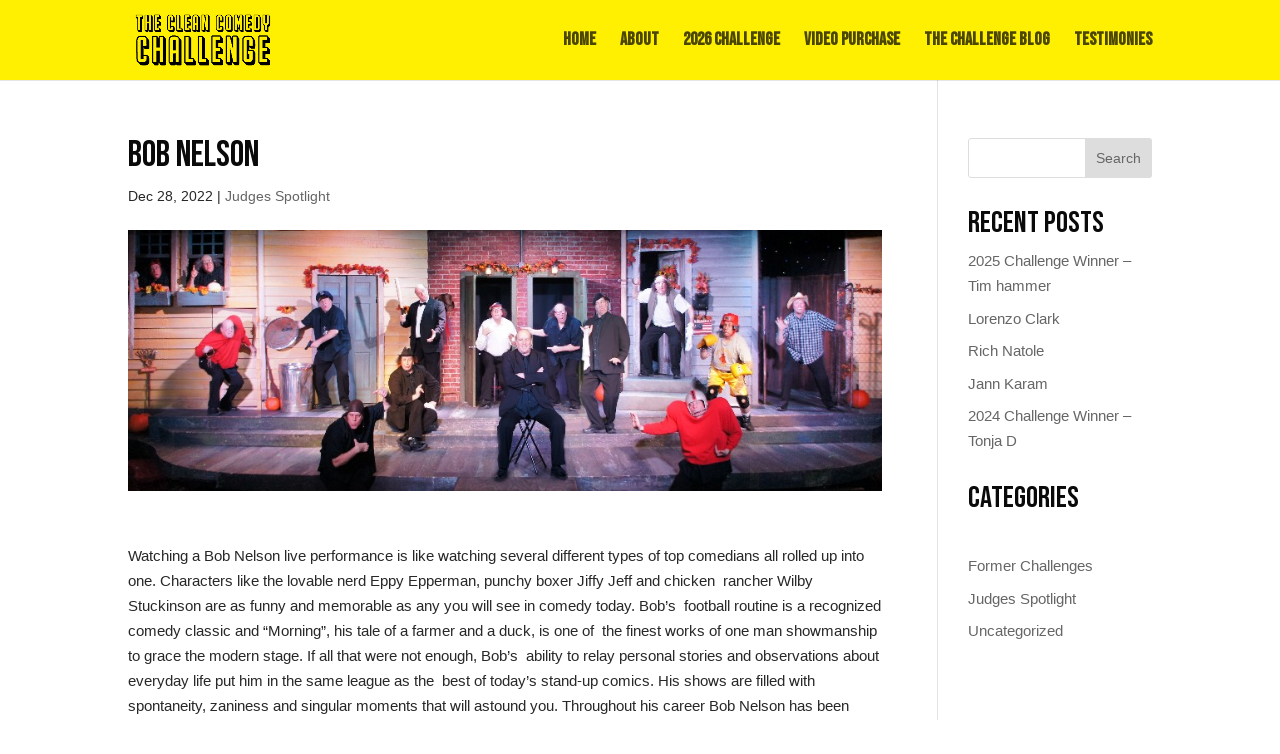

--- FILE ---
content_type: text/css
request_url: https://thecleancomedychallenge.com/wp-content/et-cache/302/et-core-unified-302.min.css?ver=1756251241
body_size: -25
content:
.et-cart-info{display:none}.mobile_nav{background-color:black!important}